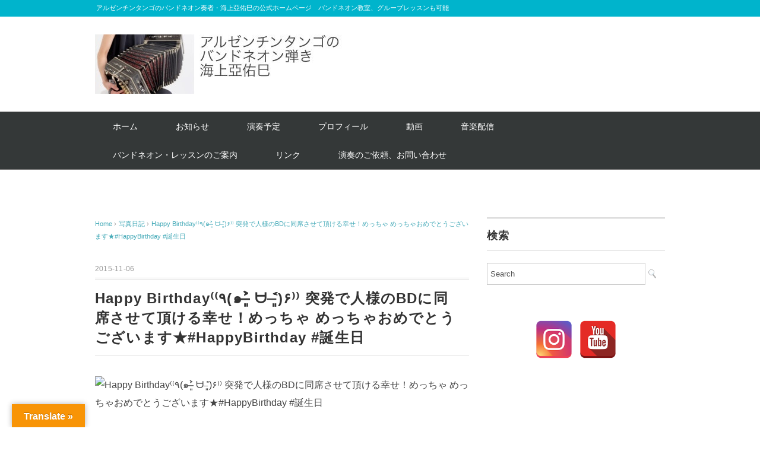

--- FILE ---
content_type: text/html; charset=UTF-8
request_url: https://www.ayumi-unakami.net/?p=1127
body_size: 18797
content:
<!DOCTYPE html>
<html dir="ltr" lang="ja" id="html" prefix="og: https://ogp.me/ns#">
<head>
<meta charset="UTF-8" />
<meta name="viewport" content="width=device-width, initial-scale=1.0">
<link rel="stylesheet" href="https://www.ayumi-unakami.net/wp-content/themes/whitestudio/responsive.css" type="text/css" media="screen, print" />
<link rel="stylesheet" href="https://www.ayumi-unakami.net/wp-content/themes/whitestudio/style.css" type="text/css" media="screen, print" />
<link rel="alternate" type="application/atom+xml" title="タンゴ・バンドネオン・海上亞佑巳 Atom Feed" href="https://www.ayumi-unakami.net/?feed=atom" />
<link rel="alternate" type="application/rss+xml" title="タンゴ・バンドネオン・海上亞佑巳 RSS Feed" href="https://www.ayumi-unakami.net/?feed=rss2" />
<!--[if lt IE 9]>
<script src="https://www.ayumi-unakami.net/wp-content/themes/whitestudio/jquery/html5.js" type="text/javascript"></script>
<![endif]-->
<title>Happy Birthday⁽⁽٩(๑˃̶͈̀ ᗨ ˂̶͈́)۶⁾⁾ ︎突発で人様のBDに同席させて頂ける幸せ！めっちゃ めっちゃおめでとうございます★#HappyBirthday #誕生日 - タンゴ・バンドネオン・海上亞佑巳</title>

		<!-- All in One SEO 4.5.8 - aioseo.com -->
		<meta name="robots" content="max-image-preview:large" />
		<link rel="canonical" href="https://www.ayumi-unakami.net/?p=1127" />
		<meta name="generator" content="All in One SEO (AIOSEO) 4.5.8" />
		<meta property="og:locale" content="ja_JP" />
		<meta property="og:site_name" content="タンゴ・バンドネオン・海上亞佑巳 - アルゼンチンタンゴのバンドネオン奏者・海上亞佑巳の公式ホームページ　バンドネオン教室、グループレッスンも可能" />
		<meta property="og:type" content="article" />
		<meta property="og:title" content="Happy Birthday⁽⁽٩(๑˃̶͈̀ ᗨ ˂̶͈́)۶⁾⁾ ︎突発で人様のBDに同席させて頂ける幸せ！めっちゃ めっちゃおめでとうございます★#HappyBirthday #誕生日 - タンゴ・バンドネオン・海上亞佑巳" />
		<meta property="og:url" content="https://www.ayumi-unakami.net/?p=1127" />
		<meta property="og:image" content="https://www.ayumi-unakami.net/wp-content/uploads/2023/10/channels4_profile.jpg" />
		<meta property="og:image:secure_url" content="https://www.ayumi-unakami.net/wp-content/uploads/2023/10/channels4_profile.jpg" />
		<meta property="og:image:width" content="176" />
		<meta property="og:image:height" content="176" />
		<meta property="article:published_time" content="2015-11-06T12:52:57+00:00" />
		<meta property="article:modified_time" content="2015-11-06T12:53:17+00:00" />
		<meta name="twitter:card" content="summary_large_image" />
		<meta name="twitter:title" content="Happy Birthday⁽⁽٩(๑˃̶͈̀ ᗨ ˂̶͈́)۶⁾⁾ ︎突発で人様のBDに同席させて頂ける幸せ！めっちゃ めっちゃおめでとうございます★#HappyBirthday #誕生日 - タンゴ・バンドネオン・海上亞佑巳" />
		<meta name="twitter:image" content="https://www.ayumi-unakami.net/wp-content/uploads/2023/10/channels4_profile.jpg" />
		<script type="application/ld+json" class="aioseo-schema">
			{"@context":"https:\/\/schema.org","@graph":[{"@type":"BlogPosting","@id":"https:\/\/www.ayumi-unakami.net\/?p=1127#blogposting","name":"Happy Birthday\u207d\u207d\u0669(\u0e51\u02c3\u0336\u0348\u0300 \u15e8 \u02c2\u0336\u0348\u0301)\u06f6\u207e\u207e \ufe0e\u7a81\u767a\u3067\u4eba\u69d8\u306eBD\u306b\u540c\u5e2d\u3055\u305b\u3066\u9802\u3051\u308b\u5e78\u305b\uff01\u3081\u3063\u3061\u3083 \u3081\u3063\u3061\u3083\u304a\u3081\u3067\u3068\u3046\u3054\u3056\u3044\u307e\u3059\u2605#HappyBirthday #\u8a95\u751f\u65e5 - \u30bf\u30f3\u30b4\u30fb\u30d0\u30f3\u30c9\u30cd\u30aa\u30f3\u30fb\u6d77\u4e0a\u4e9e\u4f51\u5df3","headline":"Happy Birthday\u207d\u207d\u0669(\u0e51\u02c3\u0336\u0348\u0300 \u15e8 \u02c2\u0336\u0348\u0301)\u06f6\u207e\u207e \ufe0e\u7a81\u767a\u3067\u4eba\u69d8\u306eBD\u306b\u540c\u5e2d\u3055\u305b\u3066\u9802\u3051\u308b\u5e78\u305b\uff01\u3081\u3063\u3061\u3083 \u3081\u3063\u3061\u3083\u304a\u3081\u3067\u3068\u3046\u3054\u3056\u3044\u307e\u3059\u2605#HappyBirthday #\u8a95\u751f\u65e5","author":{"@id":"https:\/\/www.ayumi-unakami.net\/?author=1#author"},"publisher":{"@id":"https:\/\/www.ayumi-unakami.net\/#person"},"image":{"@type":"ImageObject","url":"https:\/\/www.ayumi-unakami.net\/wp-content\/uploads\/2015\/11\/12070817_157895524565502_973819111_n.jpg","width":640,"height":640},"datePublished":"2015-11-06T21:52:57+09:00","dateModified":"2015-11-06T21:53:17+09:00","inLanguage":"ja","mainEntityOfPage":{"@id":"https:\/\/www.ayumi-unakami.net\/?p=1127#webpage"},"isPartOf":{"@id":"https:\/\/www.ayumi-unakami.net\/?p=1127#webpage"},"articleSection":"\u5199\u771f\u65e5\u8a18"},{"@type":"BreadcrumbList","@id":"https:\/\/www.ayumi-unakami.net\/?p=1127#breadcrumblist","itemListElement":[{"@type":"ListItem","@id":"https:\/\/www.ayumi-unakami.net\/#listItem","position":1,"name":"\u5bb6","item":"https:\/\/www.ayumi-unakami.net\/","nextItem":"https:\/\/www.ayumi-unakami.net\/?p=1127#listItem"},{"@type":"ListItem","@id":"https:\/\/www.ayumi-unakami.net\/?p=1127#listItem","position":2,"name":"Happy Birthday\u207d\u207d\u0669(\u0e51\u02c3\u0336\u0348\u0300 \u15e8 \u02c2\u0336\u0348\u0301)\u06f6\u207e\u207e \ufe0e\u7a81\u767a\u3067\u4eba\u69d8\u306eBD\u306b\u540c\u5e2d\u3055\u305b\u3066\u9802\u3051\u308b\u5e78\u305b\uff01\u3081\u3063\u3061\u3083 \u3081\u3063\u3061\u3083\u304a\u3081\u3067\u3068\u3046\u3054\u3056\u3044\u307e\u3059\u2605#HappyBirthday #\u8a95\u751f\u65e5","previousItem":"https:\/\/www.ayumi-unakami.net\/#listItem"}]},{"@type":"Person","@id":"https:\/\/www.ayumi-unakami.net\/#person","name":"unakami","image":{"@type":"ImageObject","@id":"https:\/\/www.ayumi-unakami.net\/?p=1127#personImage","url":"https:\/\/secure.gravatar.com\/avatar\/9d1f61722b1c5bc85eff199a1ec0ea7a?s=96&d=mm&r=g","width":96,"height":96,"caption":"unakami"}},{"@type":"Person","@id":"https:\/\/www.ayumi-unakami.net\/?author=1#author","url":"https:\/\/www.ayumi-unakami.net\/?author=1","name":"unakami","image":{"@type":"ImageObject","@id":"https:\/\/www.ayumi-unakami.net\/?p=1127#authorImage","url":"https:\/\/secure.gravatar.com\/avatar\/9d1f61722b1c5bc85eff199a1ec0ea7a?s=96&d=mm&r=g","width":96,"height":96,"caption":"unakami"}},{"@type":"WebPage","@id":"https:\/\/www.ayumi-unakami.net\/?p=1127#webpage","url":"https:\/\/www.ayumi-unakami.net\/?p=1127","name":"Happy Birthday\u207d\u207d\u0669(\u0e51\u02c3\u0336\u0348\u0300 \u15e8 \u02c2\u0336\u0348\u0301)\u06f6\u207e\u207e \ufe0e\u7a81\u767a\u3067\u4eba\u69d8\u306eBD\u306b\u540c\u5e2d\u3055\u305b\u3066\u9802\u3051\u308b\u5e78\u305b\uff01\u3081\u3063\u3061\u3083 \u3081\u3063\u3061\u3083\u304a\u3081\u3067\u3068\u3046\u3054\u3056\u3044\u307e\u3059\u2605#HappyBirthday #\u8a95\u751f\u65e5 - \u30bf\u30f3\u30b4\u30fb\u30d0\u30f3\u30c9\u30cd\u30aa\u30f3\u30fb\u6d77\u4e0a\u4e9e\u4f51\u5df3","inLanguage":"ja","isPartOf":{"@id":"https:\/\/www.ayumi-unakami.net\/#website"},"breadcrumb":{"@id":"https:\/\/www.ayumi-unakami.net\/?p=1127#breadcrumblist"},"author":{"@id":"https:\/\/www.ayumi-unakami.net\/?author=1#author"},"creator":{"@id":"https:\/\/www.ayumi-unakami.net\/?author=1#author"},"image":{"@type":"ImageObject","url":"https:\/\/www.ayumi-unakami.net\/wp-content\/uploads\/2015\/11\/12070817_157895524565502_973819111_n.jpg","@id":"https:\/\/www.ayumi-unakami.net\/?p=1127\/#mainImage","width":640,"height":640},"primaryImageOfPage":{"@id":"https:\/\/www.ayumi-unakami.net\/?p=1127#mainImage"},"datePublished":"2015-11-06T21:52:57+09:00","dateModified":"2015-11-06T21:53:17+09:00"},{"@type":"WebSite","@id":"https:\/\/www.ayumi-unakami.net\/#website","url":"https:\/\/www.ayumi-unakami.net\/","name":"\u30bf\u30f3\u30b4\u30fb\u30d0\u30f3\u30c9\u30cd\u30aa\u30f3\u30fb\u6d77\u4e0a\u4e9e\u4f51\u5df3","description":"\u30a2\u30eb\u30bc\u30f3\u30c1\u30f3\u30bf\u30f3\u30b4\u306e\u30d0\u30f3\u30c9\u30cd\u30aa\u30f3\u594f\u8005\u30fb\u6d77\u4e0a\u4e9e\u4f51\u5df3\u306e\u516c\u5f0f\u30db\u30fc\u30e0\u30da\u30fc\u30b8\u3000\u30d0\u30f3\u30c9\u30cd\u30aa\u30f3\u6559\u5ba4\u3001\u30b0\u30eb\u30fc\u30d7\u30ec\u30c3\u30b9\u30f3\u3082\u53ef\u80fd","inLanguage":"ja","publisher":{"@id":"https:\/\/www.ayumi-unakami.net\/#person"}}]}
		</script>
		<!-- All in One SEO -->

<link rel='dns-prefetch' href='//ajax.googleapis.com' />
<link rel='dns-prefetch' href='//translate.google.com' />
<link rel='dns-prefetch' href='//www.googletagmanager.com' />
<link rel="alternate" type="application/rss+xml" title="タンゴ・バンドネオン・海上亞佑巳 &raquo; フィード" href="https://www.ayumi-unakami.net/?feed=rss2" />
<link rel="alternate" type="application/rss+xml" title="タンゴ・バンドネオン・海上亞佑巳 &raquo; コメントフィード" href="https://www.ayumi-unakami.net/?feed=comments-rss2" />
<script type="text/javascript">
window._wpemojiSettings = {"baseUrl":"https:\/\/s.w.org\/images\/core\/emoji\/14.0.0\/72x72\/","ext":".png","svgUrl":"https:\/\/s.w.org\/images\/core\/emoji\/14.0.0\/svg\/","svgExt":".svg","source":{"concatemoji":"https:\/\/www.ayumi-unakami.net\/wp-includes\/js\/wp-emoji-release.min.js?ver=6.3.7"}};
/*! This file is auto-generated */
!function(i,n){var o,s,e;function c(e){try{var t={supportTests:e,timestamp:(new Date).valueOf()};sessionStorage.setItem(o,JSON.stringify(t))}catch(e){}}function p(e,t,n){e.clearRect(0,0,e.canvas.width,e.canvas.height),e.fillText(t,0,0);var t=new Uint32Array(e.getImageData(0,0,e.canvas.width,e.canvas.height).data),r=(e.clearRect(0,0,e.canvas.width,e.canvas.height),e.fillText(n,0,0),new Uint32Array(e.getImageData(0,0,e.canvas.width,e.canvas.height).data));return t.every(function(e,t){return e===r[t]})}function u(e,t,n){switch(t){case"flag":return n(e,"\ud83c\udff3\ufe0f\u200d\u26a7\ufe0f","\ud83c\udff3\ufe0f\u200b\u26a7\ufe0f")?!1:!n(e,"\ud83c\uddfa\ud83c\uddf3","\ud83c\uddfa\u200b\ud83c\uddf3")&&!n(e,"\ud83c\udff4\udb40\udc67\udb40\udc62\udb40\udc65\udb40\udc6e\udb40\udc67\udb40\udc7f","\ud83c\udff4\u200b\udb40\udc67\u200b\udb40\udc62\u200b\udb40\udc65\u200b\udb40\udc6e\u200b\udb40\udc67\u200b\udb40\udc7f");case"emoji":return!n(e,"\ud83e\udef1\ud83c\udffb\u200d\ud83e\udef2\ud83c\udfff","\ud83e\udef1\ud83c\udffb\u200b\ud83e\udef2\ud83c\udfff")}return!1}function f(e,t,n){var r="undefined"!=typeof WorkerGlobalScope&&self instanceof WorkerGlobalScope?new OffscreenCanvas(300,150):i.createElement("canvas"),a=r.getContext("2d",{willReadFrequently:!0}),o=(a.textBaseline="top",a.font="600 32px Arial",{});return e.forEach(function(e){o[e]=t(a,e,n)}),o}function t(e){var t=i.createElement("script");t.src=e,t.defer=!0,i.head.appendChild(t)}"undefined"!=typeof Promise&&(o="wpEmojiSettingsSupports",s=["flag","emoji"],n.supports={everything:!0,everythingExceptFlag:!0},e=new Promise(function(e){i.addEventListener("DOMContentLoaded",e,{once:!0})}),new Promise(function(t){var n=function(){try{var e=JSON.parse(sessionStorage.getItem(o));if("object"==typeof e&&"number"==typeof e.timestamp&&(new Date).valueOf()<e.timestamp+604800&&"object"==typeof e.supportTests)return e.supportTests}catch(e){}return null}();if(!n){if("undefined"!=typeof Worker&&"undefined"!=typeof OffscreenCanvas&&"undefined"!=typeof URL&&URL.createObjectURL&&"undefined"!=typeof Blob)try{var e="postMessage("+f.toString()+"("+[JSON.stringify(s),u.toString(),p.toString()].join(",")+"));",r=new Blob([e],{type:"text/javascript"}),a=new Worker(URL.createObjectURL(r),{name:"wpTestEmojiSupports"});return void(a.onmessage=function(e){c(n=e.data),a.terminate(),t(n)})}catch(e){}c(n=f(s,u,p))}t(n)}).then(function(e){for(var t in e)n.supports[t]=e[t],n.supports.everything=n.supports.everything&&n.supports[t],"flag"!==t&&(n.supports.everythingExceptFlag=n.supports.everythingExceptFlag&&n.supports[t]);n.supports.everythingExceptFlag=n.supports.everythingExceptFlag&&!n.supports.flag,n.DOMReady=!1,n.readyCallback=function(){n.DOMReady=!0}}).then(function(){return e}).then(function(){var e;n.supports.everything||(n.readyCallback(),(e=n.source||{}).concatemoji?t(e.concatemoji):e.wpemoji&&e.twemoji&&(t(e.twemoji),t(e.wpemoji)))}))}((window,document),window._wpemojiSettings);
</script>
<style type="text/css">
img.wp-smiley,
img.emoji {
	display: inline !important;
	border: none !important;
	box-shadow: none !important;
	height: 1em !important;
	width: 1em !important;
	margin: 0 0.07em !important;
	vertical-align: -0.1em !important;
	background: none !important;
	padding: 0 !important;
}
</style>
	<link rel='stylesheet' id='wp-block-library-css' href='https://www.ayumi-unakami.net/wp-includes/css/dist/block-library/style.min.css?ver=6.3.7' type='text/css' media='all' />
<style id='xo-event-calendar-event-calendar-style-inline-css' type='text/css'>
.xo-event-calendar{font-family:Helvetica Neue,Helvetica,Hiragino Kaku Gothic ProN,Meiryo,MS PGothic,sans-serif;overflow:auto;position:relative}.xo-event-calendar td,.xo-event-calendar th{padding:0!important}.xo-event-calendar .calendar:nth-child(n+2) .month-next,.xo-event-calendar .calendar:nth-child(n+2) .month-prev{visibility:hidden}.xo-event-calendar table{background-color:transparent;border-collapse:separate;border-spacing:0;color:#333;margin:0;padding:0;table-layout:fixed;width:100%}.xo-event-calendar table caption,.xo-event-calendar table tbody,.xo-event-calendar table td,.xo-event-calendar table tfoot,.xo-event-calendar table th,.xo-event-calendar table thead,.xo-event-calendar table tr{background:transparent;border:0;margin:0;opacity:1;outline:0;padding:0;vertical-align:baseline}.xo-event-calendar table table tr{display:table-row}.xo-event-calendar table table td,.xo-event-calendar table table th{display:table-cell;padding:0}.xo-event-calendar table.xo-month{border:1px solid #ccc;border-right-width:0;margin:0 0 8px;padding:0}.xo-event-calendar table.xo-month td,.xo-event-calendar table.xo-month th{background-color:#fff;border:1px solid #ccc;padding:0}.xo-event-calendar table.xo-month caption{caption-side:top}.xo-event-calendar table.xo-month .month-header{display:flex;flex-flow:wrap;justify-content:center;margin:4px 0}.xo-event-calendar table.xo-month .month-header>span{flex-grow:1;text-align:center}.xo-event-calendar table.xo-month button{background-color:transparent;border:0;box-shadow:none;color:#333;cursor:pointer;margin:0;overflow:hidden;padding:0;text-shadow:none;width:38px}.xo-event-calendar table.xo-month button[disabled]{cursor:default;opacity:.3}.xo-event-calendar table.xo-month button>span{text-align:center;vertical-align:middle}.xo-event-calendar table.xo-month button span.nav-prev{border-bottom:2px solid #333;border-left:2px solid #333;display:inline-block;font-size:0;height:13px;transform:rotate(45deg);width:13px}.xo-event-calendar table.xo-month button span.nav-next{border-right:2px solid #333;border-top:2px solid #333;display:inline-block;font-size:0;height:13px;transform:rotate(45deg);width:13px}.xo-event-calendar table.xo-month button:hover span.nav-next,.xo-event-calendar table.xo-month button:hover span.nav-prev{border-width:3px}.xo-event-calendar table.xo-month>thead th{border-width:0 1px 0 0;color:#333;font-size:.9em;font-weight:700;padding:1px 0;text-align:center}.xo-event-calendar table.xo-month>thead th.sunday{color:#d00}.xo-event-calendar table.xo-month>thead th.saturday{color:#00d}.xo-event-calendar table.xo-month .month-week{border:0;overflow:hidden;padding:0;position:relative;width:100%}.xo-event-calendar table.xo-month .month-week table{border:0;margin:0;padding:0}.xo-event-calendar table.xo-month .month-dayname{border-width:1px 0 0 1px;bottom:0;left:0;position:absolute;right:0;top:0}.xo-event-calendar table.xo-month .month-dayname td{border-width:1px 1px 0 0;padding:0}.xo-event-calendar table.xo-month .month-dayname td div{border-width:1px 1px 0 0;font-size:100%;height:1000px;line-height:1.2em;padding:4px;text-align:right}.xo-event-calendar table.xo-month .month-dayname td div.other-month{opacity:.6}.xo-event-calendar table.xo-month .month-dayname td div.today{color:#00d;font-weight:700}.xo-event-calendar table.xo-month .month-dayname-space{height:1.5em;position:relative;top:0}.xo-event-calendar table.xo-month .month-event{background-color:transparent;position:relative;top:0}.xo-event-calendar table.xo-month .month-event td{background-color:transparent;border-width:0 1px 0 0;padding:0 1px 2px}.xo-event-calendar table.xo-month .month-event-space{background-color:transparent;height:1.5em}.xo-event-calendar table.xo-month .month-event-space td{border-width:0 1px 0 0}.xo-event-calendar table.xo-month .month-event tr,.xo-event-calendar table.xo-month .month-event-space tr{background-color:transparent}.xo-event-calendar table.xo-month .month-event-title{background-color:#ccc;border-radius:3px;color:#666;display:block;font-size:.8em;margin:1px;overflow:hidden;padding:0 4px;text-align:left;white-space:nowrap}.xo-event-calendar p.holiday-title{font-size:90%;margin:0;padding:2px 0;vertical-align:middle}.xo-event-calendar p.holiday-title span{border:1px solid #ccc;margin:0 6px 0 0;padding:0 0 0 18px}.xo-event-calendar .loading-animation{left:50%;margin:-20px 0 0 -20px;position:absolute;top:50%}@media(min-width:600px){.xo-event-calendar .calendars.columns-2{-moz-column-gap:15px;column-gap:15px;display:grid;grid-template-columns:repeat(2,1fr);row-gap:5px}.xo-event-calendar .calendars.columns-2 .month-next,.xo-event-calendar .calendars.columns-2 .month-prev{visibility:hidden}.xo-event-calendar .calendars.columns-2 .calendar:first-child .month-prev,.xo-event-calendar .calendars.columns-2 .calendar:nth-child(2) .month-next{visibility:visible}.xo-event-calendar .calendars.columns-3{-moz-column-gap:15px;column-gap:15px;display:grid;grid-template-columns:repeat(3,1fr);row-gap:5px}.xo-event-calendar .calendars.columns-3 .month-next,.xo-event-calendar .calendars.columns-3 .month-prev{visibility:hidden}.xo-event-calendar .calendars.columns-3 .calendar:first-child .month-prev,.xo-event-calendar .calendars.columns-3 .calendar:nth-child(3) .month-next{visibility:visible}.xo-event-calendar .calendars.columns-4{-moz-column-gap:15px;column-gap:15px;display:grid;grid-template-columns:repeat(4,1fr);row-gap:5px}.xo-event-calendar .calendars.columns-4 .month-next,.xo-event-calendar .calendars.columns-4 .month-prev{visibility:hidden}.xo-event-calendar .calendars.columns-4 .calendar:first-child .month-prev,.xo-event-calendar .calendars.columns-4 .calendar:nth-child(4) .month-next{visibility:visible}}.xo-event-calendar.xo-calendar-loading .xo-months{opacity:.5}.xo-event-calendar.xo-calendar-loading .loading-animation{animation:loadingCircRot .8s linear infinite;border:5px solid rgba(0,0,0,.2);border-radius:50%;border-top-color:#4285f4;height:40px;width:40px}@keyframes loadingCircRot{0%{transform:rotate(0deg)}to{transform:rotate(359deg)}}.xo-event-calendar.is-style-legacy table.xo-month .month-header>span{font-size:120%;line-height:28px}.xo-event-calendar.is-style-regular table.xo-month button:not(:hover):not(:active):not(.has-background){background-color:transparent;color:#333}.xo-event-calendar.is-style-regular table.xo-month button>span{text-align:center;vertical-align:middle}.xo-event-calendar.is-style-regular table.xo-month button>span:not(.dashicons){font-size:2em;overflow:hidden;text-indent:100%;white-space:nowrap}.xo-event-calendar.is-style-regular table.xo-month .month-next,.xo-event-calendar.is-style-regular table.xo-month .month-prev{height:2em;width:2em}.xo-event-calendar.is-style-regular table.xo-month .month-header{align-items:center;display:flex;justify-content:center;padding:.2em 0}.xo-event-calendar.is-style-regular table.xo-month .month-header .calendar-caption{flex-grow:1}.xo-event-calendar.is-style-regular table.xo-month .month-header>span{font-size:1.1em}.xo-event-calendar.is-style-regular table.xo-month>thead th{background:#fafafa;font-size:.8em}.xo-event-calendar.is-style-regular table.xo-month .month-dayname td div{font-size:1em;padding:.2em}.xo-event-calendar.is-style-regular table.xo-month .month-dayname td div.today{color:#339;font-weight:700}.xo-event-calendar.is-style-regular .holiday-titles{display:inline-flex;flex-wrap:wrap;gap:.25em 1em}.xo-event-calendar.is-style-regular p.holiday-title{font-size:.875em;margin:0 0 .5em}.xo-event-calendar.is-style-regular p.holiday-title span{margin:0 .25em 0 0;padding:0 0 0 1.25em}

</style>
<style id='xo-event-calendar-simple-calendar-style-inline-css' type='text/css'>
.xo-simple-calendar{box-sizing:border-box;font-family:Helvetica Neue,Helvetica,Hiragino Kaku Gothic ProN,Meiryo,MS PGothic,sans-serif;margin:0;padding:0;position:relative}.xo-simple-calendar td,.xo-simple-calendar th{padding:0!important}.xo-simple-calendar .calendar:nth-child(n+2) .month-next,.xo-simple-calendar .calendar:nth-child(n+2) .month-prev{visibility:hidden}.xo-simple-calendar .calendar table.month{border:0;border-collapse:separate;border-spacing:1px;box-sizing:border-box;margin:0 0 .5em;min-width:auto;outline:0;padding:0;table-layout:fixed;width:100%}.xo-simple-calendar .calendar table.month caption,.xo-simple-calendar .calendar table.month tbody,.xo-simple-calendar .calendar table.month td,.xo-simple-calendar .calendar table.month tfoot,.xo-simple-calendar .calendar table.month th,.xo-simple-calendar .calendar table.month thead,.xo-simple-calendar .calendar table.month tr{background:transparent;border:0;margin:0;opacity:1;outline:0;padding:0;vertical-align:baseline}.xo-simple-calendar .calendar table.month caption{caption-side:top;font-size:1.1em}.xo-simple-calendar .calendar table.month .month-header{align-items:center;display:flex;justify-content:center;width:100%}.xo-simple-calendar .calendar table.month .month-header .month-title{flex-grow:1;font-size:1em;font-weight:400;letter-spacing:.1em;line-height:1em;padding:0;text-align:center}.xo-simple-calendar .calendar table.month .month-header button{background:none;background-color:transparent;border:0;font-size:1.4em;line-height:1.4em;margin:0;outline-offset:0;padding:0;width:1.4em}.xo-simple-calendar .calendar table.month .month-header button:not(:hover):not(:active):not(.has-background){background-color:transparent}.xo-simple-calendar .calendar table.month .month-header button:hover{opacity:.6}.xo-simple-calendar .calendar table.month .month-header button:disabled{cursor:auto;opacity:.3}.xo-simple-calendar .calendar table.month .month-header .month-next,.xo-simple-calendar .calendar table.month .month-header .month-prev{background-color:transparent;color:#333;cursor:pointer}.xo-simple-calendar .calendar table.month tr{background:transparent;border:0;outline:0}.xo-simple-calendar .calendar table.month td,.xo-simple-calendar .calendar table.month th{background:transparent;border:0;outline:0;text-align:center;vertical-align:middle;word-break:normal}.xo-simple-calendar .calendar table.month th{font-size:.8em;font-weight:700}.xo-simple-calendar .calendar table.month td{font-size:1em;font-weight:400}.xo-simple-calendar .calendar table.month .day.holiday{color:#333}.xo-simple-calendar .calendar table.month .day.other{opacity:.3}.xo-simple-calendar .calendar table.month .day>span{box-sizing:border-box;display:inline-block;padding:.2em;width:100%}.xo-simple-calendar .calendar table.month th>span{color:#333}.xo-simple-calendar .calendar table.month .day.sun>span,.xo-simple-calendar .calendar table.month th.sun>span{color:#ec0220}.xo-simple-calendar .calendar table.month .day.sat>span,.xo-simple-calendar .calendar table.month th.sat>span{color:#0069de}.xo-simple-calendar .calendars-footer{margin:.5em;padding:0}.xo-simple-calendar .calendars-footer ul.holiday-titles{border:0;display:inline-flex;flex-wrap:wrap;gap:.25em 1em;margin:0;outline:0;padding:0}.xo-simple-calendar .calendars-footer ul.holiday-titles li{border:0;list-style:none;margin:0;outline:0;padding:0}.xo-simple-calendar .calendars-footer ul.holiday-titles li:after,.xo-simple-calendar .calendars-footer ul.holiday-titles li:before{content:none}.xo-simple-calendar .calendars-footer ul.holiday-titles .mark{border-radius:50%;display:inline-block;height:1.2em;vertical-align:middle;width:1.2em}.xo-simple-calendar .calendars-footer ul.holiday-titles .title{font-size:.7em;vertical-align:middle}@media(min-width:600px){.xo-simple-calendar .calendars.columns-2{-moz-column-gap:15px;column-gap:15px;display:grid;grid-template-columns:repeat(2,1fr);row-gap:5px}.xo-simple-calendar .calendars.columns-2 .month-next,.xo-simple-calendar .calendars.columns-2 .month-prev{visibility:hidden}.xo-simple-calendar .calendars.columns-2 .calendar:first-child .month-prev,.xo-simple-calendar .calendars.columns-2 .calendar:nth-child(2) .month-next{visibility:visible}.xo-simple-calendar .calendars.columns-3{-moz-column-gap:15px;column-gap:15px;display:grid;grid-template-columns:repeat(3,1fr);row-gap:5px}.xo-simple-calendar .calendars.columns-3 .month-next,.xo-simple-calendar .calendars.columns-3 .month-prev{visibility:hidden}.xo-simple-calendar .calendars.columns-3 .calendar:first-child .month-prev,.xo-simple-calendar .calendars.columns-3 .calendar:nth-child(3) .month-next{visibility:visible}.xo-simple-calendar .calendars.columns-4{-moz-column-gap:15px;column-gap:15px;display:grid;grid-template-columns:repeat(4,1fr);row-gap:5px}.xo-simple-calendar .calendars.columns-4 .month-next,.xo-simple-calendar .calendars.columns-4 .month-prev{visibility:hidden}.xo-simple-calendar .calendars.columns-4 .calendar:first-child .month-prev,.xo-simple-calendar .calendars.columns-4 .calendar:nth-child(4) .month-next{visibility:visible}}.xo-simple-calendar .calendar-loading-animation{left:50%;margin:-20px 0 0 -20px;position:absolute;top:50%}.xo-simple-calendar.xo-calendar-loading .calendars{opacity:.3}.xo-simple-calendar.xo-calendar-loading .calendar-loading-animation{animation:SimpleCalendarLoadingCircRot .8s linear infinite;border:5px solid rgba(0,0,0,.2);border-radius:50%;border-top-color:#4285f4;height:40px;width:40px}@keyframes SimpleCalendarLoadingCircRot{0%{transform:rotate(0deg)}to{transform:rotate(359deg)}}.xo-simple-calendar.is-style-regular table.month{border-collapse:collapse;border-spacing:0}.xo-simple-calendar.is-style-regular table.month tr{border:0}.xo-simple-calendar.is-style-regular table.month .day>span{border-radius:50%;line-height:2em;padding:.1em;width:2.2em}.xo-simple-calendar.is-style-frame table.month{background:transparent;border-collapse:collapse;border-spacing:0}.xo-simple-calendar.is-style-frame table.month thead tr{background:#eee}.xo-simple-calendar.is-style-frame table.month tbody tr{background:#fff}.xo-simple-calendar.is-style-frame table.month td,.xo-simple-calendar.is-style-frame table.month th{border:1px solid #ccc}.xo-simple-calendar.is-style-frame .calendars-footer{margin:8px 0}.xo-simple-calendar.is-style-frame .calendars-footer ul.holiday-titles .mark{border:1px solid #ccc;border-radius:0}

</style>
<style id='classic-theme-styles-inline-css' type='text/css'>
/*! This file is auto-generated */
.wp-block-button__link{color:#fff;background-color:#32373c;border-radius:9999px;box-shadow:none;text-decoration:none;padding:calc(.667em + 2px) calc(1.333em + 2px);font-size:1.125em}.wp-block-file__button{background:#32373c;color:#fff;text-decoration:none}
</style>
<style id='global-styles-inline-css' type='text/css'>
body{--wp--preset--color--black: #000000;--wp--preset--color--cyan-bluish-gray: #abb8c3;--wp--preset--color--white: #ffffff;--wp--preset--color--pale-pink: #f78da7;--wp--preset--color--vivid-red: #cf2e2e;--wp--preset--color--luminous-vivid-orange: #ff6900;--wp--preset--color--luminous-vivid-amber: #fcb900;--wp--preset--color--light-green-cyan: #7bdcb5;--wp--preset--color--vivid-green-cyan: #00d084;--wp--preset--color--pale-cyan-blue: #8ed1fc;--wp--preset--color--vivid-cyan-blue: #0693e3;--wp--preset--color--vivid-purple: #9b51e0;--wp--preset--gradient--vivid-cyan-blue-to-vivid-purple: linear-gradient(135deg,rgba(6,147,227,1) 0%,rgb(155,81,224) 100%);--wp--preset--gradient--light-green-cyan-to-vivid-green-cyan: linear-gradient(135deg,rgb(122,220,180) 0%,rgb(0,208,130) 100%);--wp--preset--gradient--luminous-vivid-amber-to-luminous-vivid-orange: linear-gradient(135deg,rgba(252,185,0,1) 0%,rgba(255,105,0,1) 100%);--wp--preset--gradient--luminous-vivid-orange-to-vivid-red: linear-gradient(135deg,rgba(255,105,0,1) 0%,rgb(207,46,46) 100%);--wp--preset--gradient--very-light-gray-to-cyan-bluish-gray: linear-gradient(135deg,rgb(238,238,238) 0%,rgb(169,184,195) 100%);--wp--preset--gradient--cool-to-warm-spectrum: linear-gradient(135deg,rgb(74,234,220) 0%,rgb(151,120,209) 20%,rgb(207,42,186) 40%,rgb(238,44,130) 60%,rgb(251,105,98) 80%,rgb(254,248,76) 100%);--wp--preset--gradient--blush-light-purple: linear-gradient(135deg,rgb(255,206,236) 0%,rgb(152,150,240) 100%);--wp--preset--gradient--blush-bordeaux: linear-gradient(135deg,rgb(254,205,165) 0%,rgb(254,45,45) 50%,rgb(107,0,62) 100%);--wp--preset--gradient--luminous-dusk: linear-gradient(135deg,rgb(255,203,112) 0%,rgb(199,81,192) 50%,rgb(65,88,208) 100%);--wp--preset--gradient--pale-ocean: linear-gradient(135deg,rgb(255,245,203) 0%,rgb(182,227,212) 50%,rgb(51,167,181) 100%);--wp--preset--gradient--electric-grass: linear-gradient(135deg,rgb(202,248,128) 0%,rgb(113,206,126) 100%);--wp--preset--gradient--midnight: linear-gradient(135deg,rgb(2,3,129) 0%,rgb(40,116,252) 100%);--wp--preset--font-size--small: 13px;--wp--preset--font-size--medium: 20px;--wp--preset--font-size--large: 36px;--wp--preset--font-size--x-large: 42px;--wp--preset--spacing--20: 0.44rem;--wp--preset--spacing--30: 0.67rem;--wp--preset--spacing--40: 1rem;--wp--preset--spacing--50: 1.5rem;--wp--preset--spacing--60: 2.25rem;--wp--preset--spacing--70: 3.38rem;--wp--preset--spacing--80: 5.06rem;--wp--preset--shadow--natural: 6px 6px 9px rgba(0, 0, 0, 0.2);--wp--preset--shadow--deep: 12px 12px 50px rgba(0, 0, 0, 0.4);--wp--preset--shadow--sharp: 6px 6px 0px rgba(0, 0, 0, 0.2);--wp--preset--shadow--outlined: 6px 6px 0px -3px rgba(255, 255, 255, 1), 6px 6px rgba(0, 0, 0, 1);--wp--preset--shadow--crisp: 6px 6px 0px rgba(0, 0, 0, 1);}:where(.is-layout-flex){gap: 0.5em;}:where(.is-layout-grid){gap: 0.5em;}body .is-layout-flow > .alignleft{float: left;margin-inline-start: 0;margin-inline-end: 2em;}body .is-layout-flow > .alignright{float: right;margin-inline-start: 2em;margin-inline-end: 0;}body .is-layout-flow > .aligncenter{margin-left: auto !important;margin-right: auto !important;}body .is-layout-constrained > .alignleft{float: left;margin-inline-start: 0;margin-inline-end: 2em;}body .is-layout-constrained > .alignright{float: right;margin-inline-start: 2em;margin-inline-end: 0;}body .is-layout-constrained > .aligncenter{margin-left: auto !important;margin-right: auto !important;}body .is-layout-constrained > :where(:not(.alignleft):not(.alignright):not(.alignfull)){max-width: var(--wp--style--global--content-size);margin-left: auto !important;margin-right: auto !important;}body .is-layout-constrained > .alignwide{max-width: var(--wp--style--global--wide-size);}body .is-layout-flex{display: flex;}body .is-layout-flex{flex-wrap: wrap;align-items: center;}body .is-layout-flex > *{margin: 0;}body .is-layout-grid{display: grid;}body .is-layout-grid > *{margin: 0;}:where(.wp-block-columns.is-layout-flex){gap: 2em;}:where(.wp-block-columns.is-layout-grid){gap: 2em;}:where(.wp-block-post-template.is-layout-flex){gap: 1.25em;}:where(.wp-block-post-template.is-layout-grid){gap: 1.25em;}.has-black-color{color: var(--wp--preset--color--black) !important;}.has-cyan-bluish-gray-color{color: var(--wp--preset--color--cyan-bluish-gray) !important;}.has-white-color{color: var(--wp--preset--color--white) !important;}.has-pale-pink-color{color: var(--wp--preset--color--pale-pink) !important;}.has-vivid-red-color{color: var(--wp--preset--color--vivid-red) !important;}.has-luminous-vivid-orange-color{color: var(--wp--preset--color--luminous-vivid-orange) !important;}.has-luminous-vivid-amber-color{color: var(--wp--preset--color--luminous-vivid-amber) !important;}.has-light-green-cyan-color{color: var(--wp--preset--color--light-green-cyan) !important;}.has-vivid-green-cyan-color{color: var(--wp--preset--color--vivid-green-cyan) !important;}.has-pale-cyan-blue-color{color: var(--wp--preset--color--pale-cyan-blue) !important;}.has-vivid-cyan-blue-color{color: var(--wp--preset--color--vivid-cyan-blue) !important;}.has-vivid-purple-color{color: var(--wp--preset--color--vivid-purple) !important;}.has-black-background-color{background-color: var(--wp--preset--color--black) !important;}.has-cyan-bluish-gray-background-color{background-color: var(--wp--preset--color--cyan-bluish-gray) !important;}.has-white-background-color{background-color: var(--wp--preset--color--white) !important;}.has-pale-pink-background-color{background-color: var(--wp--preset--color--pale-pink) !important;}.has-vivid-red-background-color{background-color: var(--wp--preset--color--vivid-red) !important;}.has-luminous-vivid-orange-background-color{background-color: var(--wp--preset--color--luminous-vivid-orange) !important;}.has-luminous-vivid-amber-background-color{background-color: var(--wp--preset--color--luminous-vivid-amber) !important;}.has-light-green-cyan-background-color{background-color: var(--wp--preset--color--light-green-cyan) !important;}.has-vivid-green-cyan-background-color{background-color: var(--wp--preset--color--vivid-green-cyan) !important;}.has-pale-cyan-blue-background-color{background-color: var(--wp--preset--color--pale-cyan-blue) !important;}.has-vivid-cyan-blue-background-color{background-color: var(--wp--preset--color--vivid-cyan-blue) !important;}.has-vivid-purple-background-color{background-color: var(--wp--preset--color--vivid-purple) !important;}.has-black-border-color{border-color: var(--wp--preset--color--black) !important;}.has-cyan-bluish-gray-border-color{border-color: var(--wp--preset--color--cyan-bluish-gray) !important;}.has-white-border-color{border-color: var(--wp--preset--color--white) !important;}.has-pale-pink-border-color{border-color: var(--wp--preset--color--pale-pink) !important;}.has-vivid-red-border-color{border-color: var(--wp--preset--color--vivid-red) !important;}.has-luminous-vivid-orange-border-color{border-color: var(--wp--preset--color--luminous-vivid-orange) !important;}.has-luminous-vivid-amber-border-color{border-color: var(--wp--preset--color--luminous-vivid-amber) !important;}.has-light-green-cyan-border-color{border-color: var(--wp--preset--color--light-green-cyan) !important;}.has-vivid-green-cyan-border-color{border-color: var(--wp--preset--color--vivid-green-cyan) !important;}.has-pale-cyan-blue-border-color{border-color: var(--wp--preset--color--pale-cyan-blue) !important;}.has-vivid-cyan-blue-border-color{border-color: var(--wp--preset--color--vivid-cyan-blue) !important;}.has-vivid-purple-border-color{border-color: var(--wp--preset--color--vivid-purple) !important;}.has-vivid-cyan-blue-to-vivid-purple-gradient-background{background: var(--wp--preset--gradient--vivid-cyan-blue-to-vivid-purple) !important;}.has-light-green-cyan-to-vivid-green-cyan-gradient-background{background: var(--wp--preset--gradient--light-green-cyan-to-vivid-green-cyan) !important;}.has-luminous-vivid-amber-to-luminous-vivid-orange-gradient-background{background: var(--wp--preset--gradient--luminous-vivid-amber-to-luminous-vivid-orange) !important;}.has-luminous-vivid-orange-to-vivid-red-gradient-background{background: var(--wp--preset--gradient--luminous-vivid-orange-to-vivid-red) !important;}.has-very-light-gray-to-cyan-bluish-gray-gradient-background{background: var(--wp--preset--gradient--very-light-gray-to-cyan-bluish-gray) !important;}.has-cool-to-warm-spectrum-gradient-background{background: var(--wp--preset--gradient--cool-to-warm-spectrum) !important;}.has-blush-light-purple-gradient-background{background: var(--wp--preset--gradient--blush-light-purple) !important;}.has-blush-bordeaux-gradient-background{background: var(--wp--preset--gradient--blush-bordeaux) !important;}.has-luminous-dusk-gradient-background{background: var(--wp--preset--gradient--luminous-dusk) !important;}.has-pale-ocean-gradient-background{background: var(--wp--preset--gradient--pale-ocean) !important;}.has-electric-grass-gradient-background{background: var(--wp--preset--gradient--electric-grass) !important;}.has-midnight-gradient-background{background: var(--wp--preset--gradient--midnight) !important;}.has-small-font-size{font-size: var(--wp--preset--font-size--small) !important;}.has-medium-font-size{font-size: var(--wp--preset--font-size--medium) !important;}.has-large-font-size{font-size: var(--wp--preset--font-size--large) !important;}.has-x-large-font-size{font-size: var(--wp--preset--font-size--x-large) !important;}
.wp-block-navigation a:where(:not(.wp-element-button)){color: inherit;}
:where(.wp-block-post-template.is-layout-flex){gap: 1.25em;}:where(.wp-block-post-template.is-layout-grid){gap: 1.25em;}
:where(.wp-block-columns.is-layout-flex){gap: 2em;}:where(.wp-block-columns.is-layout-grid){gap: 2em;}
.wp-block-pullquote{font-size: 1.5em;line-height: 1.6;}
</style>
<link rel='stylesheet' id='arve-main-css' href='https://www.ayumi-unakami.net/wp-content/plugins/advanced-responsive-video-embedder/build/main.css?ver=65e39613de04e27403b1' type='text/css' media='all' />
<link rel='stylesheet' id='google-language-translator-css' href='https://www.ayumi-unakami.net/wp-content/plugins/google-language-translator/css/style.css?ver=6.0.20' type='text/css' media='' />
<link rel='stylesheet' id='glt-toolbar-styles-css' href='https://www.ayumi-unakami.net/wp-content/plugins/google-language-translator/css/toolbar.css?ver=6.0.20' type='text/css' media='' />
<link rel='stylesheet' id='spacexchimp_p005-bootstrap-tooltip-css-css' href='https://www.ayumi-unakami.net/wp-content/plugins/social-media-buttons-toolbar/inc/lib/bootstrap-tooltip/bootstrap-tooltip.css?ver=5.0' type='text/css' media='all' />
<link rel='stylesheet' id='spacexchimp_p005-frontend-css-css' href='https://www.ayumi-unakami.net/wp-content/plugins/social-media-buttons-toolbar/inc/css/frontend.css?ver=5.0' type='text/css' media='all' />
<style id='spacexchimp_p005-frontend-css-inline-css' type='text/css'>

                    .sxc-follow-buttons {
                        text-align: center !important;
                    }
                    .sxc-follow-buttons .sxc-follow-button,
                    .sxc-follow-buttons .sxc-follow-button a,
                    .sxc-follow-buttons .sxc-follow-button a img {
                        width: 64px !important;
                        height: 64px !important;
                    }
                    .sxc-follow-buttons .sxc-follow-button {
                        margin: 5px !important;
                    }
                  
</style>
<link rel='stylesheet' id='xo-event-calendar-css' href='https://www.ayumi-unakami.net/wp-content/plugins/xo-event-calendar/css/xo-event-calendar.css?ver=3.2.10' type='text/css' media='all' />
<script type='text/javascript' src='//ajax.googleapis.com/ajax/libs/jquery/1.7.1/jquery.min.js?ver=1.7.1' id='jquery-js'></script>
<script type='text/javascript' src='https://www.ayumi-unakami.net/wp-content/plugins/social-media-buttons-toolbar/inc/lib/bootstrap-tooltip/bootstrap-tooltip.js?ver=5.0' id='spacexchimp_p005-bootstrap-tooltip-js-js'></script>

<!-- Site Kit によって追加された Google タグ（gtag.js）スニペット -->
<!-- Google アナリティクス スニペット (Site Kit が追加) -->
<script type='text/javascript' src='https://www.googletagmanager.com/gtag/js?id=GT-5TN2SML' id='google_gtagjs-js' async></script>
<script id="google_gtagjs-js-after" type="text/javascript">
window.dataLayer = window.dataLayer || [];function gtag(){dataLayer.push(arguments);}
gtag("set","linker",{"domains":["www.ayumi-unakami.net"]});
gtag("js", new Date());
gtag("set", "developer_id.dZTNiMT", true);
gtag("config", "GT-5TN2SML");
</script>
<link rel="https://api.w.org/" href="https://www.ayumi-unakami.net/index.php?rest_route=/" /><link rel="alternate" type="application/json" href="https://www.ayumi-unakami.net/index.php?rest_route=/wp/v2/posts/1127" /><link rel='shortlink' href='https://www.ayumi-unakami.net/?p=1127' />
<link rel="alternate" type="application/json+oembed" href="https://www.ayumi-unakami.net/index.php?rest_route=%2Foembed%2F1.0%2Fembed&#038;url=https%3A%2F%2Fwww.ayumi-unakami.net%2F%3Fp%3D1127" />
<link rel="alternate" type="text/xml+oembed" href="https://www.ayumi-unakami.net/index.php?rest_route=%2Foembed%2F1.0%2Fembed&#038;url=https%3A%2F%2Fwww.ayumi-unakami.net%2F%3Fp%3D1127&#038;format=xml" />
<style>#google_language_translator{width:auto!important;}div.skiptranslate.goog-te-gadget{display:inline!important;}.goog-tooltip{display: none!important;}.goog-tooltip:hover{display: none!important;}.goog-text-highlight{background-color:transparent!important;border:none!important;box-shadow:none!important;}#google_language_translator select.goog-te-combo{color:#32373c;}#flags{display:none;}#google_language_translator{color:transparent;}body{top:0px!important;}#goog-gt-{display:none!important;}font font{background-color:transparent!important;box-shadow:none!important;position:initial!important;}#glt-translate-trigger{left:20px;right:auto;}#glt-translate-trigger > span{color:#ffffff;}#glt-translate-trigger{background:#f89406;}.goog-te-gadget .goog-te-combo{width:100%;}</style><meta name="generator" content="Site Kit by Google 1.170.0" /><meta name="google-site-verification" content="46cxqKV9TGiOKJWO_uOOQTZbyY1ARGaI4NVQUYuzalA"><style type="text/css" id="custom-background-css">
body.custom-background { background-color: #ffffff; }
</style>
	<link rel="icon" href="https://www.ayumi-unakami.net/wp-content/uploads/2018/05/cropped-icon-32x32.png" sizes="32x32" />
<link rel="icon" href="https://www.ayumi-unakami.net/wp-content/uploads/2018/05/cropped-icon-192x192.png" sizes="192x192" />
<link rel="apple-touch-icon" href="https://www.ayumi-unakami.net/wp-content/uploads/2018/05/cropped-icon-180x180.png" />
<meta name="msapplication-TileImage" content="https://www.ayumi-unakami.net/wp-content/uploads/2018/05/cropped-icon-270x270.png" />
		<style type="text/css" id="wp-custom-css">
			.xo-event-calendar table.xo-month .month-dayname td div {
	padding: 0;
	text-align: center;
	font-size: 1em;
}
.xo-event-calendar table.xo-month .month-dayname td div,
.xo-event-calendar table.xo-month .month-week {
	line-height: 2.5em;
	height: 2.5em;
}		</style>
		<script type="text/javascript">
$(document).ready(function(){
   $(document).ready(
      function(){
      $(".single a img").hover(function(){
      $(this).fadeTo(200, 0.8);
      },function(){
      $(this).fadeTo(300, 1.0);
      });
   });
   $(".menu-toggle").toggle(
      function(){
      $(this).attr('src', 'https://www.ayumi-unakami.net/wp-content/themes/whitestudio/images/toggle-off.png');
      $("#nav").slideToggle();
      return false;
      },
      function(){
      $(this).attr('src', 'https://www.ayumi-unakami.net/wp-content/themes/whitestudio/images/toggle-on.gif');
      $("#nav").slideToggle();
      return false;
      }
   );
});
</script>
</head>

<body class="post-template-default single single-post postid-1127 single-format-standard custom-background">

<div class="toggle">
<a href="#"><img src="https://www.ayumi-unakami.net/wp-content/themes/whitestudio/images/toggle-on.gif" alt="toggle" class="menu-toggle" /></a>
</div>

<!-- ヘッダーテキスト -->
<div class="header-text mobile-display-none">
<div class="header-text-inner">アルゼンチンタンゴのバンドネオン奏者・海上亞佑巳の公式ホームページ　バンドネオン教室、グループレッスンも可能</div>
</div>
<!-- / ヘッダーテキスト -->

<!-- ヘッダー -->
<header id="header">

<!-- ヘッダー中身 -->    
<div class="header-inner">

<!-- ロゴ -->
<!-- トップページ以外 -->
<div class="logo">
<a href="https://www.ayumi-unakami.net" title="タンゴ・バンドネオン・海上亞佑巳"><img src="https://www.ayumi-unakami.net/wp-content/uploads/2025/01/noname4-5.jpg" alt="タンゴ・バンドネオン・海上亞佑巳" /></a>
</div>
<!-- / ロゴ -->

<!-- お問い合わせ -->
<div class="contact">
<a href="">
<div class="contact-tel"></div>
<div class="contact-address"></div>
</a>
</div>
<!-- / お問い合わせ -->  

</div>    
<!-- / ヘッダー中身 -->    

</header>
<!-- / ヘッダー -->  
<div class="clear"></div>

<!-- トップナビゲーション -->
<nav id="nav" class="main-navigation" role="navigation">
<div class="nav-inner ">
<div class="menu-topnav-container"><ul id="menu-topnav" class="nav-menu"><li id="menu-item-21" class="menu-item menu-item-type-custom menu-item-object-custom menu-item-home menu-item-21"><a href="http://www.ayumi-unakami.net/">ホーム</a></li>
<li id="menu-item-2754" class="menu-item menu-item-type-taxonomy menu-item-object-category menu-item-2754"><a href="https://www.ayumi-unakami.net/?cat=7">お知らせ</a></li>
<li id="menu-item-2719" class="menu-item menu-item-type-taxonomy menu-item-object-xo_event_cat menu-item-2719"><a href="https://www.ayumi-unakami.net/?xo_event_cat=%e6%bc%94%e5%a5%8f%e4%ba%88%e5%ae%9a">演奏予定</a></li>
<li id="menu-item-60" class="menu-item menu-item-type-post_type menu-item-object-page menu-item-60"><a href="https://www.ayumi-unakami.net/?page_id=54">プロフィール</a></li>
<li id="menu-item-2716" class="menu-item menu-item-type-taxonomy menu-item-object-category menu-item-2716"><a href="https://www.ayumi-unakami.net/?cat=11">動画</a></li>
<li id="menu-item-2469" class="menu-item menu-item-type-post_type menu-item-object-page menu-item-2469"><a href="https://www.ayumi-unakami.net/?page_id=2466">音楽配信</a></li>
<li id="menu-item-2534" class="menu-item menu-item-type-post_type menu-item-object-page menu-item-2534"><a href="https://www.ayumi-unakami.net/?page_id=2342">バンドネオン・レッスンのご案内</a></li>
<li id="menu-item-63" class="menu-item menu-item-type-taxonomy menu-item-object-category menu-item-63"><a href="https://www.ayumi-unakami.net/?cat=12">リンク</a></li>
<li id="menu-item-2432" class="menu-item menu-item-type-post_type menu-item-object-page menu-item-2432"><a href="https://www.ayumi-unakami.net/?page_id=2416">演奏のご依頼、お問い合わせ</a></li>
</ul></div></div>
</nav>
<!-- / トップナビゲーション -->
<div class="clear"></div>


<!-- トップページヘッダー画像 -->
<!-- トップページ以外 -->
<!-- / トップページヘッダー画像 -->
<!-- 全体warapper -->
<div class="wrapper">

<!-- メインwrap -->
<div id="main">

<!-- コンテンツブロック -->
<div class="row">

<!-- 本文エリア -->
<div class="twothird">

<!-- ポスト -->
<article id="post-1127" class="post-1127 post type-post status-publish format-standard has-post-thumbnail hentry category-diary">

<!-- 投稿ループ -->

<!-- パンくずリスト -->
<div class="breadcrumb">
<div itemscope itemtype="//data-vocabulary.org/Breadcrumb">
<a href="https://www.ayumi-unakami.net" itemprop="url">
<span itemprop="title">Home</span> </a> &rsaquo;</div>
<div itemscope itemtype="//data-vocabulary.org/Breadcrumb">
<a href="https://www.ayumi-unakami.net/?cat=8" itemprop="url">
<span itemprop="title">写真日記</span></a> &rsaquo;</div>
<div itemscope itemtype="//data-vocabulary.org/Breadcrumb">
<span itemprop="title"><a href="https://www.ayumi-unakami.net/?p=1127" itemprop="url">Happy Birthday⁽⁽٩(๑˃̶͈̀ ᗨ ˂̶͈́)۶⁾⁾ ︎突発で人様のBDに同席させて頂ける幸せ！めっちゃ めっちゃおめでとうございます★#HappyBirthday #誕生日</a></span></div>
</div>
<!-- / パンくずリスト -->


<div class="pagedate">2015-11-06</div>
<h1 class="blog-title">Happy Birthday⁽⁽٩(๑˃̶͈̀ ᗨ ˂̶͈́)۶⁾⁾ ︎突発で人様のBDに同席させて頂ける幸せ！めっちゃ めっちゃおめでとうございます★#HappyBirthday #誕生日</h1>

<div class="single-contents">
<p><img decoding="async" src="https://scontent.cdninstagram.com/hphotos-xaf1/t51.2885-15/s640x640/sh0.08/e35/12070817_157895524565502_973819111_n.jpg" alt="Happy Birthday⁽⁽٩(๑˃̶͈̀ ᗨ ˂̶͈́)۶⁾⁾ ︎突発で人様のBDに同席させて頂ける幸せ！めっちゃ めっちゃおめでとうございます★#HappyBirthday #誕生日" /></p>
</div>

<!-- 投稿が無い場合 -->
<!-- 投稿が無い場合 -->
<!-- / 投稿ループ -->


<!-- ウィジェットエリア（シングルページ記事下） -->
<div class="row">
<div class="singlebox">
</div>
</div>
<!-- / ウィジェットエリア（シングルページ記事下） -->

<!-- タグ -->
<div class="blog-foot"></div>
<!-- / タグ -->

<!-- 関連記事 -->
<div class="similar-head">関連記事</div>
<div class="similar">
<ul>
    <li><table class="similar-text"><tr><th><a href="https://www.ayumi-unakami.net/?p=557"><img width="280" height="280" src="https://www.ayumi-unakami.net/wp-content/uploads/2015/07/11379224_796665030454372_1060911561_n.jpg" class="attachment-420x280 size-420x280 wp-post-image" alt="" decoding="async" loading="lazy" srcset="https://www.ayumi-unakami.net/wp-content/uploads/2015/07/11379224_796665030454372_1060911561_n.jpg 640w, https://www.ayumi-unakami.net/wp-content/uploads/2015/07/11379224_796665030454372_1060911561_n-150x150.jpg 150w, https://www.ayumi-unakami.net/wp-content/uploads/2015/07/11379224_796665030454372_1060911561_n-300x300.jpg 300w" sizes="(max-width: 280px) 100vw, 280px" /></a></th>
<td><a href="https://www.ayumi-unakami.net/?p=557" title="Banodol08.(バンドール)深いお味でお肉に合う#赤ワイン #肉 #Beef"> Banodol08.(バンドール)深いお味でお肉に合う#赤ワイン #肉 #Beef</a></td></tr></table></li>
<li><table class="similar-text"><tr><th><a href="https://www.ayumi-unakami.net/?p=1970"><img width="282" height="280" src="https://www.ayumi-unakami.net/wp-content/uploads/2017/09/21827077_1931253730467163_6629947170076229632_n.jpg" class="attachment-420x280 size-420x280 wp-post-image" alt="" decoding="async" loading="lazy" /></a></th>
<td><a href="https://www.ayumi-unakami.net/?p=1970" title="台風一過🌞！！！これから本番です。#コンサート #タンゴ #ホール#Concert #Tango"> 台風一過🌞！！！これから本番です。#コンサート #タンゴ #ホール#Concert #Tango</a></td></tr></table></li>
<li><table class="similar-text"><tr><th><a href="https://www.ayumi-unakami.net/?p=1873"><img width="280" height="280" src="https://www.ayumi-unakami.net/wp-content/uploads/2017/07/19984628_702326013287130_3071620521150906368_n.jpg" class="attachment-420x280 size-420x280 wp-post-image" alt="" decoding="async" loading="lazy" /></a></th>
<td><a href="https://www.ayumi-unakami.net/?p=1873" title="アルゼンチンのソウルフードチョリパン(チョリソーinパン)にエンパナーダ！ 🌭️#アルゼンチン #ブエノスアイレス#チョリパン #エンパナーダ"> アルゼンチンのソウルフードチョリパン(チョリソーinパン)にエンパナーダ！ 🌭️#アルゼンチン #ブエノスアイレス#チョリパン #エンパナーダ</a></td></tr></table></li>
<li><table class="similar-text"><tr><th><a href="https://www.ayumi-unakami.net/?p=354"><img width="280" height="280" src="https://www.ayumi-unakami.net/wp-content/uploads/2015/06/11429259_672663796199374_23459921_n.jpg" class="attachment-420x280 size-420x280 wp-post-image" alt="" decoding="async" loading="lazy" srcset="https://www.ayumi-unakami.net/wp-content/uploads/2015/06/11429259_672663796199374_23459921_n.jpg 640w, https://www.ayumi-unakami.net/wp-content/uploads/2015/06/11429259_672663796199374_23459921_n-150x150.jpg 150w, https://www.ayumi-unakami.net/wp-content/uploads/2015/06/11429259_672663796199374_23459921_n-300x300.jpg 300w" sizes="(max-width: 280px) 100vw, 280px" /></a></th>
<td><a href="https://www.ayumi-unakami.net/?p=354" title="What&#039;re you doing???"> What&#039;re you doing???</a></td></tr></table></li>
<li><table class="similar-text"><tr><th><a href="https://www.ayumi-unakami.net/?p=1313"><img src="https://www.ayumi-unakami.net/wp-content/themes/whitestudio/images/noimage-420x280.gif" /></a></th>
<td><a href="https://www.ayumi-unakami.net/?p=1313" title="立飲み(๑•̀ㅂ•́)و✧ハマり中。#立飲み #ワイン"> 立飲み(๑•̀ㅂ•́)و✧ハマり中。#立飲み #ワイン</a></td></tr></table></li>
</ul>
</div>
<!-- / 関連記事 -->


<!-- ページャー -->
<div id="next">
<ul class="block-two">
<li class="next-left"><a href="https://www.ayumi-unakami.net/?p=1124" rel="prev">Bordeaux(仏)ワインて言ったのにRosso:イタリアワインだった。っていうオチ(๑⁼̴̀д⁼̴́๑)ウサギちゃんかわゆすー︎先日Italyバローロを戴きましたがこちらも めっちゃ美味しかった⁽⁽٩(๑˃̶͈̀ ᗨ ˂̶͈́)۶⁾⁾ #Italywine #redwine</a></li>
<li class="next-right"><a href="https://www.ayumi-unakami.net/?p=1130" rel="next">Korean food:stamina 韓国料理っ！！！！#Koreanfood #韓国料理</a></li>
</ul>
</div>
<!-- / ページャー -->


<!-- コメントエリア -->
<!-- / コメントエリア -->



<!-- ウィジェットエリア（シングルページ最下部） -->
<div class="row">
<div class="singlebox">
</div>
</div>
<!-- / ウィジェットエリア（シングルページ最下部） -->

</article>
<!-- / ポスト -->

</div>
<!-- / 本文エリア -->


<!-- サイドエリア -->
<div class="third">

<!-- サイドバー -->
<div class="sidebar">

<!-- ウィジェットエリア（サイドバー新着記事の上） -->
<div class="sidebox">
<div id="search-4" class="widget widget_search"><div class="widget-title">検索</div><div class="search">
<form method="get" id="searchform" action="https://www.ayumi-unakami.net">
<fieldset>
<input name="s" type="text" onfocus="if(this.value=='Search') this.value='';" onblur="if(this.value=='') this.value='Search';" value="Search" />
<button type="submit"></button>
</fieldset>
</form>
</div></div><div id="glt_widget-3" class="widget widget_glt_widget"><div id="google_language_translator" class="default-language-ja"></div></div><div id="custom_html-5" class="widget_text widget widget_custom_html"><div class="textwidget custom-html-widget"><ul class="sxc-follow-buttons"><li class="sxc-follow-button">
                        <a
                            href="https://www.instagram.com/ayu_bandoneon/?hl=ja"
                            data-toggle="tooltip"
                            title="Instagram"
                            target="_blank"
                        >
                            <img
                                src="https://www.ayumi-unakami.net/wp-content/plugins/social-media-buttons-toolbar/inc/img/social-media-icons/instagram.png"
                                alt="Instagram"
                            />
                        </a>
                    </li><li class="sxc-follow-button">
                        <a
                            href="https://www.youtube.com/channel/UCLhVnJ4dlV64907lcsHwGYw"
                            data-toggle="tooltip"
                            title="YouTube"
                            target="_blank"
                        >
                            <img
                                src="https://www.ayumi-unakami.net/wp-content/plugins/social-media-buttons-toolbar/inc/img/social-media-icons/youtube.png"
                                alt="YouTube"
                            />
                        </a>
                    </li></ul><script type='text/javascript'>
                    jQuery(document).ready(function($) {

                        // Enable Bootstrap Tooltips
                        $('[data-toggle="tooltip"]').tooltip();

                    });
               </script>
<br>
<iframe src="https://open.spotify.com/embed/album/7luodMwIGFrZ7ZypO6YIXf" width="300" height="250" frameborder="0" allowtransparency="true" allow="encrypted-media"></iframe>

<iframe allow="autoplay *; encrypted-media *;" frameborder="0" height="450" style="width:100%;max-width:660px;overflow:hidden;background:transparent;" sandbox="allow-forms allow-popups allow-same-origin allow-scripts allow-top-navigation-by-user-activation" src="https://embed.music.apple.com/us/album/loca-%E3%82%BF%E3%83%B3%E3%82%B4-%E3%83%90%E3%83%B3%E3%83%89%E3%83%8D%E3%82%AA%E3%83%B3-%E6%B5%B7%E4%B8%8A%E4%BA%9E%E4%BD%91%E5%B7%B3-ep/1435118794?app=music&at=1l3vvUN"></iframe></div></div>
		<div id="recent-posts-2" class="widget widget_recent_entries">
		<div class="widget-title">最近の投稿</div>
		<ul>
											<li>
					<a href="https://www.ayumi-unakami.net/?p=3346">日本で1番新しい学校✨にて</a>
									</li>
											<li>
					<a href="https://www.ayumi-unakami.net/?p=3337">10/19、20 大阪2days演奏報告</a>
									</li>
											<li>
					<a href="https://www.ayumi-unakami.net/?p=3332">AIを使って作曲してみました。動画もあり。</a>
									</li>
											<li>
					<a href="https://www.ayumi-unakami.net/?p=3326">演奏予定：Tango Diosa Quartet Concert@南港サンセットホール(大阪市助成事業 2025)</a>
									</li>
											<li>
					<a href="https://www.ayumi-unakami.net/?p=3312">活動報告〜芝フェス2025</a>
									</li>
					</ul>

		</div></div>
<!-- /ウィジェットエリア（サイドバー新着記事の上） -->


<!-- ウィジェットエリア（サイドバー新着記事の下） -->
<div class="sidebox">
<div id="xo_event_calendar-2" class="widget widget_xo_event_calendar"><div class="widget-title">演奏予定</div><div id="xo_event_calendar-2-calendar" class="xo-event-calendar"><div class="calendars xo-months"><div class="calendar xo-month-wrap"><table class="xo-month"><caption><div class="month-header"><button type="button" class="month-prev" onclick="this.disabled = true; xo_event_calendar_month(this,'2025-12',1,'%e6%bc%94%e5%a5%8f%e4%ba%88%e5%ae%9a','',3,3,0,1,1,'',1,1,'2026-1'); return false;"><span class="nav-prev">PREV</span></button><span class="calendar-caption">2026年 1月</span><button type="button" class="month-next" onclick="this.disabled = true; xo_event_calendar_month(this,'2026-2',1,'%e6%bc%94%e5%a5%8f%e4%ba%88%e5%ae%9a','',3,3,0,1,1,'',1,1,'2026-1'); return false;"><span class="nav-next">NEXT</span></button></div></caption><thead><tr><th class="sunday">日</th><th class="monday">月</th><th class="tuesday">火</th><th class="wednesday">水</th><th class="thursday">木</th><th class="friday">金</th><th class="saturday">土</th></tr></thead><tbody><tr><td colspan="7" class="month-week"><table class="month-dayname"><tbody><tr class="dayname"><td><div class="other-month">28</div></td><td><div class="other-month">29</div></td><td><div class="other-month">30</div></td><td><div class="other-month">31</div></td><td><div>1</div></td><td><div>2</div></td><td><div>3</div></td></tr></tbody></table><div class="month-dayname-space"></div><table class="month-event-space"><tbody><tr><td><div></div></td><td><div></div></td><td><div></div></td><td><div></div></td><td><div></div></td><td><div></div></td><td><div></div></td></tr></tbody></table></td></tr><tr><td colspan="7" class="month-week"><table class="month-dayname"><tbody><tr class="dayname"><td><div>4</div></td><td><div>5</div></td><td><div>6</div></td><td><div>7</div></td><td><div>8</div></td><td><div>9</div></td><td><div>10</div></td></tr></tbody></table><div class="month-dayname-space"></div><table class="month-event-space"><tbody><tr><td><div></div></td><td><div></div></td><td><div></div></td><td><div></div></td><td><div></div></td><td><div></div></td><td><div></div></td></tr></tbody></table></td></tr><tr><td colspan="7" class="month-week"><table class="month-dayname"><tbody><tr class="dayname"><td><div>11</div></td><td><div>12</div></td><td><div>13</div></td><td><div>14</div></td><td><div>15</div></td><td><div>16</div></td><td><div>17</div></td></tr></tbody></table><div class="month-dayname-space"></div><table class="month-event-space"><tbody><tr><td><div></div></td><td><div></div></td><td><div></div></td><td><div></div></td><td><div></div></td><td><div></div></td><td><div></div></td></tr></tbody></table></td></tr><tr><td colspan="7" class="month-week"><table class="month-dayname"><tbody><tr class="dayname"><td><div class="today">18</div></td><td><div>19</div></td><td><div>20</div></td><td><div>21</div></td><td><div>22</div></td><td><div>23</div></td><td><div>24</div></td></tr></tbody></table><div class="month-dayname-space"></div><table class="month-event-space"><tbody><tr><td><div></div></td><td><div></div></td><td><div></div></td><td><div></div></td><td><div></div></td><td><div></div></td><td><div></div></td></tr></tbody></table></td></tr><tr><td colspan="7" class="month-week"><table class="month-dayname"><tbody><tr class="dayname"><td><div>25</div></td><td><div>26</div></td><td><div>27</div></td><td><div>28</div></td><td><div>29</div></td><td><div>30</div></td><td><div>31</div></td></tr></tbody></table><div class="month-dayname-space"></div><table class="month-event-space"><tbody><tr><td><div></div></td><td><div></div></td><td><div></div></td><td><div></div></td><td><div></div></td><td><div></div></td><td><div></div></td></tr></tbody></table></td></tr></tbody></table></div>
</div><div class="holiday-titles"></div><div class="loading-animation"></div></div>
</div></div>
<!-- /ウィジェットエリア（サイドバー新着記事の下） -->

<!-- ウィジェットエリア（サイドバー最下部 PC・スマホ切り替え） -->
<!-- パソコン表示エリア -->
<div class="sidebox">
</div>
<!-- / パソコン表示エリア -->
<!-- / ウィジェットエリア（サイドバー最下部 PC・スマホ切り替え） -->

</div>
<!-- /  サイドバー  -->
</div>
<!-- / サイドエリア -->


</div>
<!-- / コンテンツブロック -->


</div>
<!-- / メインwrap -->

</div>
<!-- / 全体wrapper -->

<!-- フッターエリア -->
<footer id="footer">

<!-- フッターコンテンツ -->
<div class="footer-inner">

<!-- ウィジェットエリア（フッター３列枠） -->
<div class="row">
<article class="third">
<div class="footerbox">
<div id="text-12" class="widget widget_text">			<div class="textwidget"><p>アルゼンチンタンゴのバンドネオン奏者・海上亞佑巳の公式ホームページ</p>
<p>&nbsp;</p>
<p><a href="https://www.ayumi-unakami.net/?page_id=2342">バンドネオン・レッスンのご案内はこちら→</a></p>
<p><a href="https://www.ayumi-unakami.net/?page_id=2416">演奏のご依頼はこちらから→</a></p>
</div>
		</div></div>
</article>
<article class="third">
<div class="footerbox">
</div>
</article>
<article class="third">
<div class="footerbox">
</div>
</article>
</div>
<!-- / ウィジェットエリア（フッター３列枠） -->
<div class="clear"></div>


</div>
<!-- / フッターコンテンツ -->

<!-- コピーライト表示 -->
<div id="copyright">
© <a href="https://www.ayumi-unakami.net">タンゴ・バンドネオン・海上亞佑巳</a>. 
</div>
<!-- /コピーライト表示 -->

</footer>
<!-- / フッターエリア -->

<div id="glt-translate-trigger"><span class="notranslate">Translate »</span></div><div id="glt-toolbar"></div><div id="flags" style="display:none" class="size18"><ul id="sortable" class="ui-sortable"><li id="Afrikaans"><a href="#" title="Afrikaans" class="nturl notranslate af flag Afrikaans"></a></li><li id="Albanian"><a href="#" title="Albanian" class="nturl notranslate sq flag Albanian"></a></li><li id="Amharic"><a href="#" title="Amharic" class="nturl notranslate am flag Amharic"></a></li><li id="Arabic"><a href="#" title="Arabic" class="nturl notranslate ar flag Arabic"></a></li><li id="Armenian"><a href="#" title="Armenian" class="nturl notranslate hy flag Armenian"></a></li><li id="Azerbaijani"><a href="#" title="Azerbaijani" class="nturl notranslate az flag Azerbaijani"></a></li><li id="Basque"><a href="#" title="Basque" class="nturl notranslate eu flag Basque"></a></li><li id="Belarusian"><a href="#" title="Belarusian" class="nturl notranslate be flag Belarusian"></a></li><li id="Bengali"><a href="#" title="Bengali" class="nturl notranslate bn flag Bengali"></a></li><li id="Bosnian"><a href="#" title="Bosnian" class="nturl notranslate bs flag Bosnian"></a></li><li id="Bulgarian"><a href="#" title="Bulgarian" class="nturl notranslate bg flag Bulgarian"></a></li><li id="Catalan"><a href="#" title="Catalan" class="nturl notranslate ca flag Catalan"></a></li><li id="Cebuano"><a href="#" title="Cebuano" class="nturl notranslate ceb flag Cebuano"></a></li><li id="Chichewa"><a href="#" title="Chichewa" class="nturl notranslate ny flag Chichewa"></a></li><li id="Chinese (Simplified)"><a href="#" title="Chinese (Simplified)" class="nturl notranslate zh-CN flag Chinese (Simplified)"></a></li><li id="Chinese (Traditional)"><a href="#" title="Chinese (Traditional)" class="nturl notranslate zh-TW flag Chinese (Traditional)"></a></li><li id="Corsican"><a href="#" title="Corsican" class="nturl notranslate co flag Corsican"></a></li><li id="Croatian"><a href="#" title="Croatian" class="nturl notranslate hr flag Croatian"></a></li><li id="Czech"><a href="#" title="Czech" class="nturl notranslate cs flag Czech"></a></li><li id="Danish"><a href="#" title="Danish" class="nturl notranslate da flag Danish"></a></li><li id="Dutch"><a href="#" title="Dutch" class="nturl notranslate nl flag Dutch"></a></li><li id="English"><a href="#" title="English" class="nturl notranslate en flag united-states"></a></li><li id="Esperanto"><a href="#" title="Esperanto" class="nturl notranslate eo flag Esperanto"></a></li><li id="Estonian"><a href="#" title="Estonian" class="nturl notranslate et flag Estonian"></a></li><li id="Filipino"><a href="#" title="Filipino" class="nturl notranslate tl flag Filipino"></a></li><li id="Finnish"><a href="#" title="Finnish" class="nturl notranslate fi flag Finnish"></a></li><li id="French"><a href="#" title="French" class="nturl notranslate fr flag French"></a></li><li id="Frisian"><a href="#" title="Frisian" class="nturl notranslate fy flag Frisian"></a></li><li id="Galician"><a href="#" title="Galician" class="nturl notranslate gl flag Galician"></a></li><li id="Georgian"><a href="#" title="Georgian" class="nturl notranslate ka flag Georgian"></a></li><li id="German"><a href="#" title="German" class="nturl notranslate de flag German"></a></li><li id="Greek"><a href="#" title="Greek" class="nturl notranslate el flag Greek"></a></li><li id="Gujarati"><a href="#" title="Gujarati" class="nturl notranslate gu flag Gujarati"></a></li><li id="Haitian"><a href="#" title="Haitian" class="nturl notranslate ht flag Haitian"></a></li><li id="Hausa"><a href="#" title="Hausa" class="nturl notranslate ha flag Hausa"></a></li><li id="Hawaiian"><a href="#" title="Hawaiian" class="nturl notranslate haw flag Hawaiian"></a></li><li id="Hebrew"><a href="#" title="Hebrew" class="nturl notranslate iw flag Hebrew"></a></li><li id="Hindi"><a href="#" title="Hindi" class="nturl notranslate hi flag Hindi"></a></li><li id="Hmong"><a href="#" title="Hmong" class="nturl notranslate hmn flag Hmong"></a></li><li id="Hungarian"><a href="#" title="Hungarian" class="nturl notranslate hu flag Hungarian"></a></li><li id="Icelandic"><a href="#" title="Icelandic" class="nturl notranslate is flag Icelandic"></a></li><li id="Igbo"><a href="#" title="Igbo" class="nturl notranslate ig flag Igbo"></a></li><li id="Indonesian"><a href="#" title="Indonesian" class="nturl notranslate id flag Indonesian"></a></li><li id="Irish"><a href="#" title="Irish" class="nturl notranslate ga flag Irish"></a></li><li id="Italian"><a href="#" title="Italian" class="nturl notranslate it flag Italian"></a></li><li id="Japanese"><a href="#" title="Japanese" class="nturl notranslate ja flag Japanese"></a></li><li id="Javanese"><a href="#" title="Javanese" class="nturl notranslate jw flag Javanese"></a></li><li id="Kannada"><a href="#" title="Kannada" class="nturl notranslate kn flag Kannada"></a></li><li id="Kazakh"><a href="#" title="Kazakh" class="nturl notranslate kk flag Kazakh"></a></li><li id="Khmer"><a href="#" title="Khmer" class="nturl notranslate km flag Khmer"></a></li><li id="Korean"><a href="#" title="Korean" class="nturl notranslate ko flag Korean"></a></li><li id="Kurdish"><a href="#" title="Kurdish" class="nturl notranslate ku flag Kurdish"></a></li><li id="Kyrgyz"><a href="#" title="Kyrgyz" class="nturl notranslate ky flag Kyrgyz"></a></li><li id="Lao"><a href="#" title="Lao" class="nturl notranslate lo flag Lao"></a></li><li id="Latin"><a href="#" title="Latin" class="nturl notranslate la flag Latin"></a></li><li id="Latvian"><a href="#" title="Latvian" class="nturl notranslate lv flag Latvian"></a></li><li id="Lithuanian"><a href="#" title="Lithuanian" class="nturl notranslate lt flag Lithuanian"></a></li><li id="Luxembourgish"><a href="#" title="Luxembourgish" class="nturl notranslate lb flag Luxembourgish"></a></li><li id="Macedonian"><a href="#" title="Macedonian" class="nturl notranslate mk flag Macedonian"></a></li><li id="Malagasy"><a href="#" title="Malagasy" class="nturl notranslate mg flag Malagasy"></a></li><li id="Malayalam"><a href="#" title="Malayalam" class="nturl notranslate ml flag Malayalam"></a></li><li id="Malay"><a href="#" title="Malay" class="nturl notranslate ms flag Malay"></a></li><li id="Maltese"><a href="#" title="Maltese" class="nturl notranslate mt flag Maltese"></a></li><li id="Maori"><a href="#" title="Maori" class="nturl notranslate mi flag Maori"></a></li><li id="Marathi"><a href="#" title="Marathi" class="nturl notranslate mr flag Marathi"></a></li><li id="Mongolian"><a href="#" title="Mongolian" class="nturl notranslate mn flag Mongolian"></a></li><li id="Myanmar (Burmese)"><a href="#" title="Myanmar (Burmese)" class="nturl notranslate my flag Myanmar (Burmese)"></a></li><li id="Nepali"><a href="#" title="Nepali" class="nturl notranslate ne flag Nepali"></a></li><li id="Norwegian"><a href="#" title="Norwegian" class="nturl notranslate no flag Norwegian"></a></li><li id="Pashto"><a href="#" title="Pashto" class="nturl notranslate ps flag Pashto"></a></li><li id="Persian"><a href="#" title="Persian" class="nturl notranslate fa flag Persian"></a></li><li id="Polish"><a href="#" title="Polish" class="nturl notranslate pl flag Polish"></a></li><li id="Portuguese"><a href="#" title="Portuguese" class="nturl notranslate pt flag Portuguese"></a></li><li id="Punjabi"><a href="#" title="Punjabi" class="nturl notranslate pa flag Punjabi"></a></li><li id="Romanian"><a href="#" title="Romanian" class="nturl notranslate ro flag Romanian"></a></li><li id="Russian"><a href="#" title="Russian" class="nturl notranslate ru flag Russian"></a></li><li id="Serbian"><a href="#" title="Serbian" class="nturl notranslate sr flag Serbian"></a></li><li id="Shona"><a href="#" title="Shona" class="nturl notranslate sn flag Shona"></a></li><li id="Sesotho"><a href="#" title="Sesotho" class="nturl notranslate st flag Sesotho"></a></li><li id="Sindhi"><a href="#" title="Sindhi" class="nturl notranslate sd flag Sindhi"></a></li><li id="Sinhala"><a href="#" title="Sinhala" class="nturl notranslate si flag Sinhala"></a></li><li id="Slovak"><a href="#" title="Slovak" class="nturl notranslate sk flag Slovak"></a></li><li id="Slovenian"><a href="#" title="Slovenian" class="nturl notranslate sl flag Slovenian"></a></li><li id="Samoan"><a href="#" title="Samoan" class="nturl notranslate sm flag Samoan"></a></li><li id="Scots Gaelic"><a href="#" title="Scots Gaelic" class="nturl notranslate gd flag Scots Gaelic"></a></li><li id="Somali"><a href="#" title="Somali" class="nturl notranslate so flag Somali"></a></li><li id="Spanish"><a href="#" title="Spanish" class="nturl notranslate es flag Spanish"></a></li><li id="Sundanese"><a href="#" title="Sundanese" class="nturl notranslate su flag Sundanese"></a></li><li id="Swahili"><a href="#" title="Swahili" class="nturl notranslate sw flag Swahili"></a></li><li id="Swedish"><a href="#" title="Swedish" class="nturl notranslate sv flag Swedish"></a></li><li id="Tajik"><a href="#" title="Tajik" class="nturl notranslate tg flag Tajik"></a></li><li id="Tamil"><a href="#" title="Tamil" class="nturl notranslate ta flag Tamil"></a></li><li id="Telugu"><a href="#" title="Telugu" class="nturl notranslate te flag Telugu"></a></li><li id="Thai"><a href="#" title="Thai" class="nturl notranslate th flag Thai"></a></li><li id="Turkish"><a href="#" title="Turkish" class="nturl notranslate tr flag Turkish"></a></li><li id="Ukrainian"><a href="#" title="Ukrainian" class="nturl notranslate uk flag Ukrainian"></a></li><li id="Urdu"><a href="#" title="Urdu" class="nturl notranslate ur flag Urdu"></a></li><li id="Uzbek"><a href="#" title="Uzbek" class="nturl notranslate uz flag Uzbek"></a></li><li id="Vietnamese"><a href="#" title="Vietnamese" class="nturl notranslate vi flag Vietnamese"></a></li><li id="Welsh"><a href="#" title="Welsh" class="nturl notranslate cy flag Welsh"></a></li><li id="Xhosa"><a href="#" title="Xhosa" class="nturl notranslate xh flag Xhosa"></a></li><li id="Yiddish"><a href="#" title="Yiddish" class="nturl notranslate yi flag Yiddish"></a></li><li id="Yoruba"><a href="#" title="Yoruba" class="nturl notranslate yo flag Yoruba"></a></li><li id="Zulu"><a href="#" title="Zulu" class="nturl notranslate zu flag Zulu"></a></li></ul></div><div id='glt-footer'></div><script>function GoogleLanguageTranslatorInit() { new google.translate.TranslateElement({pageLanguage: 'ja', includedLanguages:'af,sq,am,ar,hy,az,eu,be,bn,bs,bg,ca,ceb,ny,zh-CN,zh-TW,co,hr,cs,da,nl,en,eo,et,tl,fi,fr,fy,gl,ka,de,el,gu,ht,ha,haw,iw,hi,hmn,hu,is,ig,id,ga,it,ja,jw,kn,kk,km,ko,ku,ky,lo,la,lv,lt,lb,mk,mg,ml,ms,mt,mi,mr,mn,my,ne,no,ps,fa,pl,pt,pa,ro,ru,sr,sn,st,sd,si,sk,sl,sm,gd,so,es,su,sw,sv,tg,ta,te,th,tr,uk,ur,uz,vi,cy,xh,yi,yo,zu', autoDisplay: false}, 'google_language_translator');}</script><script type='text/javascript' src='https://www.ayumi-unakami.net/wp-includes/js/comment-reply.min.js?ver=6.3.7' id='comment-reply-js'></script>
<script type='text/javascript' src='https://www.ayumi-unakami.net/wp-content/plugins/advanced-responsive-video-embedder/build/main.js?ver=65e39613de04e27403b1' id='arve-main-js'></script>
<script type='text/javascript' src='https://www.ayumi-unakami.net/wp-content/plugins/google-language-translator/js/scripts.js?ver=6.0.20' id='scripts-js'></script>
<script type='text/javascript' src='//translate.google.com/translate_a/element.js?cb=GoogleLanguageTranslatorInit' id='scripts-google-js'></script>
<script type='text/javascript' id='xo-event-calendar-ajax-js-extra'>
/* <![CDATA[ */
var xo_event_calendar_object = {"ajax_url":"https:\/\/www.ayumi-unakami.net\/wp-admin\/admin-ajax.php","action":"xo_event_calendar_month"};
var xo_simple_calendar_object = {"ajax_url":"https:\/\/www.ayumi-unakami.net\/wp-admin\/admin-ajax.php","action":"xo_simple_calendar_month"};
/* ]]> */
</script>
<script type='text/javascript' src='https://www.ayumi-unakami.net/wp-content/plugins/xo-event-calendar/js/ajax.js?ver=3.2.10' id='xo-event-calendar-ajax-js'></script>

<!-- Js -->
<script type="text/javascript" src="https://www.ayumi-unakami.net/wp-content/themes/whitestudio/jquery/scrolltopcontrol.js"></script>
<!-- /Js -->

<!-- doubleTapToGo Js -->
<!-- / doubleTapToGo Js -->

</body>
</html>